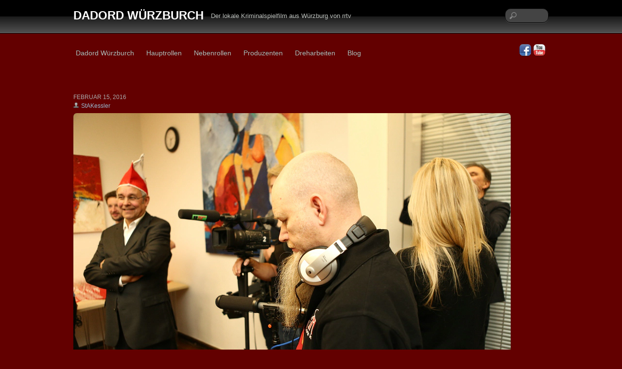

--- FILE ---
content_type: text/html; charset=UTF-8
request_url: https://www.dadord-wuerzburch.de/erster-drehtermin-zu-schein-und-sein-2016-im-wvv-casino-in-wuerzburg/900-img_0763/
body_size: 8827
content:
<!DOCTYPE html>
<html lang="de">
<head><meta charset="UTF-8"><meta name="viewport" content="width=device-width, initial-scale=1, minimum-scale=1"><style id="tb_inline_styles" data-no-optimize="1">.tb_animation_on{overflow-x:hidden}.themify_builder .wow{visibility:hidden;animation-fill-mode:both}[data-tf-animation]{will-change:transform,opacity,visibility}.themify_builder .tf_lax_done{transition-duration:.8s;transition-timing-function:cubic-bezier(.165,.84,.44,1)}[data-sticky-active].tb_sticky_scroll_active{z-index:1}[data-sticky-active].tb_sticky_scroll_active .hide-on-stick{display:none}@media(min-width:1281px){.hide-desktop{width:0!important;height:0!important;padding:0!important;visibility:hidden!important;margin:0!important;display:table-column!important;background:0!important;content-visibility:hidden;overflow:hidden!important}}@media(min-width:769px) and (max-width:1280px){.hide-tablet_landscape{width:0!important;height:0!important;padding:0!important;visibility:hidden!important;margin:0!important;display:table-column!important;background:0!important;content-visibility:hidden;overflow:hidden!important}}@media(min-width:681px) and (max-width:768px){.hide-tablet{width:0!important;height:0!important;padding:0!important;visibility:hidden!important;margin:0!important;display:table-column!important;background:0!important;content-visibility:hidden;overflow:hidden!important}}@media(max-width:680px){.hide-mobile{width:0!important;height:0!important;padding:0!important;visibility:hidden!important;margin:0!important;display:table-column!important;background:0!important;content-visibility:hidden;overflow:hidden!important}}@media(max-width:768px){div.module-gallery-grid{--galn:var(--galt)}}@media(max-width:680px){
 .themify_map.tf_map_loaded{width:100%!important}
 .ui.builder_button,.ui.nav li a{padding:.525em 1.15em}
 .fullheight>.row_inner:not(.tb_col_count_1){min-height:0}
 div.module-gallery-grid{--galn:var(--galm);gap:8px}
 }</style><noscript><style>.themify_builder .wow,.wow .tf_lazy{visibility:visible!important}</style></noscript> <style id="tf_lazy_style" data-no-optimize="1">
 .tf_svg_lazy{
 content-visibility:auto;
 background-size:100% 25%!important;
 background-repeat:no-repeat!important;
 background-position:0 0, 0 33.4%,0 66.6%,0 100%!important;
 transition:filter .3s linear!important;
 filter:blur(25px)!important; transform:translateZ(0)
 }
 .tf_svg_lazy_loaded{
 filter:blur(0)!important
 }
 [data-lazy]:is(.module,.module_row:not(.tb_first)),.module[data-lazy] .ui,.module_row[data-lazy]:not(.tb_first):is(>.row_inner,.module_column[data-lazy],.module_subrow[data-lazy]){
 background-image:none!important
 }
 </style><noscript><style>
 .tf_svg_lazy{
 display:none!important
 }
 </style></noscript><style id="tf_lazy_common" data-no-optimize="1">
 img{
 max-width:100%;
 height:auto
 }
 :where(.tf_in_flx,.tf_flx){display:inline-flex;flex-wrap:wrap;place-items:center}
 .tf_fa,:is(em,i) tf-lottie{display:inline-block;vertical-align:middle}:is(em,i) tf-lottie{width:1.5em;height:1.5em}.tf_fa{width:1em;height:1em;stroke-width:0;stroke:currentColor;overflow:visible;fill:currentColor;pointer-events:none;text-rendering:optimizeSpeed;buffered-rendering:static}#tf_svg symbol{overflow:visible}:where(.tf_lazy){position:relative;visibility:visible;display:block;opacity:.3}.wow .tf_lazy:not(.tf_swiper-slide){visibility:hidden;opacity:1}div.tf_audio_lazy audio{visibility:hidden;height:0;display:inline}.mejs-container{visibility:visible}.tf_iframe_lazy{transition:opacity .3s ease-in-out;min-height:10px}:where(.tf_flx),.tf_swiper-wrapper{display:flex}.tf_swiper-slide{flex-shrink:0;opacity:0;width:100%;height:100%}.tf_swiper-wrapper>br,.tf_lazy.tf_swiper-wrapper .tf_lazy:after,.tf_lazy.tf_swiper-wrapper .tf_lazy:before{display:none}.tf_lazy:after,.tf_lazy:before{content:'';display:inline-block;position:absolute;width:10px!important;height:10px!important;margin:0 3px;top:50%!important;inset-inline:auto 50%!important;border-radius:100%;background-color:currentColor;visibility:visible;animation:tf-hrz-loader infinite .75s cubic-bezier(.2,.68,.18,1.08)}.tf_lazy:after{width:6px!important;height:6px!important;inset-inline:50% auto!important;margin-top:3px;animation-delay:-.4s}@keyframes tf-hrz-loader{0%,100%{transform:scale(1);opacity:1}50%{transform:scale(.1);opacity:.6}}.tf_lazy_lightbox{position:fixed;background:rgba(11,11,11,.8);color:#ccc;top:0;left:0;display:flex;align-items:center;justify-content:center;z-index:999}.tf_lazy_lightbox .tf_lazy:after,.tf_lazy_lightbox .tf_lazy:before{background:#fff}.tf_vd_lazy,tf-lottie{display:flex;flex-wrap:wrap}tf-lottie{aspect-ratio:1.777}.tf_w.tf_vd_lazy video{width:100%;height:auto;position:static;object-fit:cover}
 </style><meta name='robots' content='index, follow, max-image-preview:large, max-snippet:-1, max-video-preview:-1' /><title>900-IMG_0763 - Dadord Würzburch</title><link rel="canonical" href="https://www.dadord-wuerzburch.de/erster-drehtermin-zu-schein-und-sein-2016-im-wvv-casino-in-wuerzburg/900-img_0763/" /><meta property="og:locale" content="de_DE" /><meta property="og:type" content="article" /><meta property="og:title" content="900-IMG_0763 - Dadord Würzburch" /><meta property="og:url" content="https://www.dadord-wuerzburch.de/erster-drehtermin-zu-schein-und-sein-2016-im-wvv-casino-in-wuerzburg/900-img_0763/" /><meta property="og:site_name" content="Dadord Würzburch" /><meta property="og:image" content="https://www.dadord-wuerzburch.de/erster-drehtermin-zu-schein-und-sein-2016-im-wvv-casino-in-wuerzburg/900-img_0763" /><meta property="og:image:width" content="900" /><meta property="og:image:height" content="600" /><meta property="og:image:type" content="image/jpeg" /><script type="application/ld+json" class="yoast-schema-graph">{"@context":"https://schema.org","@graph":[{"@type":"WebPage","@id":"https://www.dadord-wuerzburch.de/erster-drehtermin-zu-schein-und-sein-2016-im-wvv-casino-in-wuerzburg/900-img_0763/","url":"https://www.dadord-wuerzburch.de/erster-drehtermin-zu-schein-und-sein-2016-im-wvv-casino-in-wuerzburg/900-img_0763/","name":"900-IMG_0763 - Dadord Würzburch","isPartOf":{"@id":"https://www.dadord-wuerzburch.de/#website"},"primaryImageOfPage":{"@id":"https://www.dadord-wuerzburch.de/erster-drehtermin-zu-schein-und-sein-2016-im-wvv-casino-in-wuerzburg/900-img_0763/#primaryimage"},"image":{"@id":"https://www.dadord-wuerzburch.de/erster-drehtermin-zu-schein-und-sein-2016-im-wvv-casino-in-wuerzburg/900-img_0763/#primaryimage"},"thumbnailUrl":"https://www.dadord-wuerzburch.de/wp-content/uploads/2016/02/900-IMG_0763.jpg","datePublished":"2016-02-15T10:28:48+00:00","breadcrumb":{"@id":"https://www.dadord-wuerzburch.de/erster-drehtermin-zu-schein-und-sein-2016-im-wvv-casino-in-wuerzburg/900-img_0763/#breadcrumb"},"inLanguage":"de","potentialAction":[{"@type":"ReadAction","target":["https://www.dadord-wuerzburch.de/erster-drehtermin-zu-schein-und-sein-2016-im-wvv-casino-in-wuerzburg/900-img_0763/"]}]},{"@type":"ImageObject","inLanguage":"de","@id":"https://www.dadord-wuerzburch.de/erster-drehtermin-zu-schein-und-sein-2016-im-wvv-casino-in-wuerzburg/900-img_0763/#primaryimage","url":"https://www.dadord-wuerzburch.de/wp-content/uploads/2016/02/900-IMG_0763.jpg","contentUrl":"https://www.dadord-wuerzburch.de/wp-content/uploads/2016/02/900-IMG_0763.jpg","width":900,"height":600},{"@type":"BreadcrumbList","@id":"https://www.dadord-wuerzburch.de/erster-drehtermin-zu-schein-und-sein-2016-im-wvv-casino-in-wuerzburg/900-img_0763/#breadcrumb","itemListElement":[{"@type":"ListItem","position":1,"name":"Erster Drehtermin zu Schein und Sein 2016 im WVV-Casino in Würzburg","item":"https://www.dadord-wuerzburch.de/erster-drehtermin-zu-schein-und-sein-2016-im-wvv-casino-in-wuerzburg/"},{"@type":"ListItem","position":2,"name":"900-IMG_0763"}]},{"@type":"WebSite","@id":"https://www.dadord-wuerzburch.de/#website","url":"https://www.dadord-wuerzburch.de/","name":"Dadord Würzburch","description":"Der lokale Kriminalspielfilm aus Würzburg von rrtv","potentialAction":[{"@type":"SearchAction","target":{"@type":"EntryPoint","urlTemplate":"https://www.dadord-wuerzburch.de/?s={search_term_string}"},"query-input":{"@type":"PropertyValueSpecification","valueRequired":true,"valueName":"search_term_string"}}],"inLanguage":"de"}]}</script><link rel="alternate" type="application/rss+xml" title="Dadord Würzburch &raquo; Feed" href="https://www.dadord-wuerzburch.de/feed/" />
<link rel="alternate" type="application/rss+xml" title="Dadord Würzburch &raquo; Kommentar-Feed" href="https://www.dadord-wuerzburch.de/comments/feed/" />
<link rel="alternate" title="oEmbed (JSON)" type="application/json+oembed" href="https://www.dadord-wuerzburch.de/wp-json/oembed/1.0/embed?url=https%3A%2F%2Fwww.dadord-wuerzburch.de%2Ferster-drehtermin-zu-schein-und-sein-2016-im-wvv-casino-in-wuerzburg%2F900-img_0763%2F" />
<link rel="alternate" title="oEmbed (XML)" type="text/xml+oembed" href="https://www.dadord-wuerzburch.de/wp-json/oembed/1.0/embed?url=https%3A%2F%2Fwww.dadord-wuerzburch.de%2Ferster-drehtermin-zu-schein-und-sein-2016-im-wvv-casino-in-wuerzburg%2F900-img_0763%2F&#038;format=xml" />
<style id='wp-img-auto-sizes-contain-inline-css'>
img:is([sizes=auto i],[sizes^="auto," i]){contain-intrinsic-size:3000px 1500px}
/*# sourceURL=wp-img-auto-sizes-contain-inline-css */
</style>
<style id='global-styles-inline-css'>
:root{--wp--preset--aspect-ratio--square: 1;--wp--preset--aspect-ratio--4-3: 4/3;--wp--preset--aspect-ratio--3-4: 3/4;--wp--preset--aspect-ratio--3-2: 3/2;--wp--preset--aspect-ratio--2-3: 2/3;--wp--preset--aspect-ratio--16-9: 16/9;--wp--preset--aspect-ratio--9-16: 9/16;--wp--preset--color--black: #000000;--wp--preset--color--cyan-bluish-gray: #abb8c3;--wp--preset--color--white: #ffffff;--wp--preset--color--pale-pink: #f78da7;--wp--preset--color--vivid-red: #cf2e2e;--wp--preset--color--luminous-vivid-orange: #ff6900;--wp--preset--color--luminous-vivid-amber: #fcb900;--wp--preset--color--light-green-cyan: #7bdcb5;--wp--preset--color--vivid-green-cyan: #00d084;--wp--preset--color--pale-cyan-blue: #8ed1fc;--wp--preset--color--vivid-cyan-blue: #0693e3;--wp--preset--color--vivid-purple: #9b51e0;--wp--preset--gradient--vivid-cyan-blue-to-vivid-purple: linear-gradient(135deg,rgb(6,147,227) 0%,rgb(155,81,224) 100%);--wp--preset--gradient--light-green-cyan-to-vivid-green-cyan: linear-gradient(135deg,rgb(122,220,180) 0%,rgb(0,208,130) 100%);--wp--preset--gradient--luminous-vivid-amber-to-luminous-vivid-orange: linear-gradient(135deg,rgb(252,185,0) 0%,rgb(255,105,0) 100%);--wp--preset--gradient--luminous-vivid-orange-to-vivid-red: linear-gradient(135deg,rgb(255,105,0) 0%,rgb(207,46,46) 100%);--wp--preset--gradient--very-light-gray-to-cyan-bluish-gray: linear-gradient(135deg,rgb(238,238,238) 0%,rgb(169,184,195) 100%);--wp--preset--gradient--cool-to-warm-spectrum: linear-gradient(135deg,rgb(74,234,220) 0%,rgb(151,120,209) 20%,rgb(207,42,186) 40%,rgb(238,44,130) 60%,rgb(251,105,98) 80%,rgb(254,248,76) 100%);--wp--preset--gradient--blush-light-purple: linear-gradient(135deg,rgb(255,206,236) 0%,rgb(152,150,240) 100%);--wp--preset--gradient--blush-bordeaux: linear-gradient(135deg,rgb(254,205,165) 0%,rgb(254,45,45) 50%,rgb(107,0,62) 100%);--wp--preset--gradient--luminous-dusk: linear-gradient(135deg,rgb(255,203,112) 0%,rgb(199,81,192) 50%,rgb(65,88,208) 100%);--wp--preset--gradient--pale-ocean: linear-gradient(135deg,rgb(255,245,203) 0%,rgb(182,227,212) 50%,rgb(51,167,181) 100%);--wp--preset--gradient--electric-grass: linear-gradient(135deg,rgb(202,248,128) 0%,rgb(113,206,126) 100%);--wp--preset--gradient--midnight: linear-gradient(135deg,rgb(2,3,129) 0%,rgb(40,116,252) 100%);--wp--preset--font-size--small: 13px;--wp--preset--font-size--medium: clamp(14px, 0.875rem + ((1vw - 3.2px) * 0.469), 20px);--wp--preset--font-size--large: clamp(22.041px, 1.378rem + ((1vw - 3.2px) * 1.091), 36px);--wp--preset--font-size--x-large: clamp(25.014px, 1.563rem + ((1vw - 3.2px) * 1.327), 42px);--wp--preset--font-family--system-font: -apple-system,BlinkMacSystemFont,"Segoe UI",Roboto,Oxygen-Sans,Ubuntu,Cantarell,"Helvetica Neue",sans-serif;--wp--preset--spacing--20: 0.44rem;--wp--preset--spacing--30: 0.67rem;--wp--preset--spacing--40: 1rem;--wp--preset--spacing--50: 1.5rem;--wp--preset--spacing--60: 2.25rem;--wp--preset--spacing--70: 3.38rem;--wp--preset--spacing--80: 5.06rem;--wp--preset--shadow--natural: 6px 6px 9px rgba(0, 0, 0, 0.2);--wp--preset--shadow--deep: 12px 12px 50px rgba(0, 0, 0, 0.4);--wp--preset--shadow--sharp: 6px 6px 0px rgba(0, 0, 0, 0.2);--wp--preset--shadow--outlined: 6px 6px 0px -3px rgb(255, 255, 255), 6px 6px rgb(0, 0, 0);--wp--preset--shadow--crisp: 6px 6px 0px rgb(0, 0, 0);}:where(body) { margin: 0; }.wp-site-blocks > .alignleft { float: left; margin-right: 2em; }.wp-site-blocks > .alignright { float: right; margin-left: 2em; }.wp-site-blocks > .aligncenter { justify-content: center; margin-left: auto; margin-right: auto; }:where(.wp-site-blocks) > * { margin-block-start: 24px; margin-block-end: 0; }:where(.wp-site-blocks) > :first-child { margin-block-start: 0; }:where(.wp-site-blocks) > :last-child { margin-block-end: 0; }:root { --wp--style--block-gap: 24px; }:root :where(.is-layout-flow) > :first-child{margin-block-start: 0;}:root :where(.is-layout-flow) > :last-child{margin-block-end: 0;}:root :where(.is-layout-flow) > *{margin-block-start: 24px;margin-block-end: 0;}:root :where(.is-layout-constrained) > :first-child{margin-block-start: 0;}:root :where(.is-layout-constrained) > :last-child{margin-block-end: 0;}:root :where(.is-layout-constrained) > *{margin-block-start: 24px;margin-block-end: 0;}:root :where(.is-layout-flex){gap: 24px;}:root :where(.is-layout-grid){gap: 24px;}.is-layout-flow > .alignleft{float: left;margin-inline-start: 0;margin-inline-end: 2em;}.is-layout-flow > .alignright{float: right;margin-inline-start: 2em;margin-inline-end: 0;}.is-layout-flow > .aligncenter{margin-left: auto !important;margin-right: auto !important;}.is-layout-constrained > .alignleft{float: left;margin-inline-start: 0;margin-inline-end: 2em;}.is-layout-constrained > .alignright{float: right;margin-inline-start: 2em;margin-inline-end: 0;}.is-layout-constrained > .aligncenter{margin-left: auto !important;margin-right: auto !important;}.is-layout-constrained > :where(:not(.alignleft):not(.alignright):not(.alignfull)){margin-left: auto !important;margin-right: auto !important;}body .is-layout-flex{display: flex;}.is-layout-flex{flex-wrap: wrap;align-items: center;}.is-layout-flex > :is(*, div){margin: 0;}body .is-layout-grid{display: grid;}.is-layout-grid > :is(*, div){margin: 0;}body{font-family: var(--wp--preset--font-family--system-font);font-size: var(--wp--preset--font-size--medium);line-height: 1.6;padding-top: 0px;padding-right: 0px;padding-bottom: 0px;padding-left: 0px;}a:where(:not(.wp-element-button)){text-decoration: underline;}:root :where(.wp-element-button, .wp-block-button__link){background-color: #32373c;border-width: 0;color: #fff;font-family: inherit;font-size: inherit;font-style: inherit;font-weight: inherit;letter-spacing: inherit;line-height: inherit;padding-top: calc(0.667em + 2px);padding-right: calc(1.333em + 2px);padding-bottom: calc(0.667em + 2px);padding-left: calc(1.333em + 2px);text-decoration: none;text-transform: inherit;}.has-black-color{color: var(--wp--preset--color--black) !important;}.has-cyan-bluish-gray-color{color: var(--wp--preset--color--cyan-bluish-gray) !important;}.has-white-color{color: var(--wp--preset--color--white) !important;}.has-pale-pink-color{color: var(--wp--preset--color--pale-pink) !important;}.has-vivid-red-color{color: var(--wp--preset--color--vivid-red) !important;}.has-luminous-vivid-orange-color{color: var(--wp--preset--color--luminous-vivid-orange) !important;}.has-luminous-vivid-amber-color{color: var(--wp--preset--color--luminous-vivid-amber) !important;}.has-light-green-cyan-color{color: var(--wp--preset--color--light-green-cyan) !important;}.has-vivid-green-cyan-color{color: var(--wp--preset--color--vivid-green-cyan) !important;}.has-pale-cyan-blue-color{color: var(--wp--preset--color--pale-cyan-blue) !important;}.has-vivid-cyan-blue-color{color: var(--wp--preset--color--vivid-cyan-blue) !important;}.has-vivid-purple-color{color: var(--wp--preset--color--vivid-purple) !important;}.has-black-background-color{background-color: var(--wp--preset--color--black) !important;}.has-cyan-bluish-gray-background-color{background-color: var(--wp--preset--color--cyan-bluish-gray) !important;}.has-white-background-color{background-color: var(--wp--preset--color--white) !important;}.has-pale-pink-background-color{background-color: var(--wp--preset--color--pale-pink) !important;}.has-vivid-red-background-color{background-color: var(--wp--preset--color--vivid-red) !important;}.has-luminous-vivid-orange-background-color{background-color: var(--wp--preset--color--luminous-vivid-orange) !important;}.has-luminous-vivid-amber-background-color{background-color: var(--wp--preset--color--luminous-vivid-amber) !important;}.has-light-green-cyan-background-color{background-color: var(--wp--preset--color--light-green-cyan) !important;}.has-vivid-green-cyan-background-color{background-color: var(--wp--preset--color--vivid-green-cyan) !important;}.has-pale-cyan-blue-background-color{background-color: var(--wp--preset--color--pale-cyan-blue) !important;}.has-vivid-cyan-blue-background-color{background-color: var(--wp--preset--color--vivid-cyan-blue) !important;}.has-vivid-purple-background-color{background-color: var(--wp--preset--color--vivid-purple) !important;}.has-black-border-color{border-color: var(--wp--preset--color--black) !important;}.has-cyan-bluish-gray-border-color{border-color: var(--wp--preset--color--cyan-bluish-gray) !important;}.has-white-border-color{border-color: var(--wp--preset--color--white) !important;}.has-pale-pink-border-color{border-color: var(--wp--preset--color--pale-pink) !important;}.has-vivid-red-border-color{border-color: var(--wp--preset--color--vivid-red) !important;}.has-luminous-vivid-orange-border-color{border-color: var(--wp--preset--color--luminous-vivid-orange) !important;}.has-luminous-vivid-amber-border-color{border-color: var(--wp--preset--color--luminous-vivid-amber) !important;}.has-light-green-cyan-border-color{border-color: var(--wp--preset--color--light-green-cyan) !important;}.has-vivid-green-cyan-border-color{border-color: var(--wp--preset--color--vivid-green-cyan) !important;}.has-pale-cyan-blue-border-color{border-color: var(--wp--preset--color--pale-cyan-blue) !important;}.has-vivid-cyan-blue-border-color{border-color: var(--wp--preset--color--vivid-cyan-blue) !important;}.has-vivid-purple-border-color{border-color: var(--wp--preset--color--vivid-purple) !important;}.has-vivid-cyan-blue-to-vivid-purple-gradient-background{background: var(--wp--preset--gradient--vivid-cyan-blue-to-vivid-purple) !important;}.has-light-green-cyan-to-vivid-green-cyan-gradient-background{background: var(--wp--preset--gradient--light-green-cyan-to-vivid-green-cyan) !important;}.has-luminous-vivid-amber-to-luminous-vivid-orange-gradient-background{background: var(--wp--preset--gradient--luminous-vivid-amber-to-luminous-vivid-orange) !important;}.has-luminous-vivid-orange-to-vivid-red-gradient-background{background: var(--wp--preset--gradient--luminous-vivid-orange-to-vivid-red) !important;}.has-very-light-gray-to-cyan-bluish-gray-gradient-background{background: var(--wp--preset--gradient--very-light-gray-to-cyan-bluish-gray) !important;}.has-cool-to-warm-spectrum-gradient-background{background: var(--wp--preset--gradient--cool-to-warm-spectrum) !important;}.has-blush-light-purple-gradient-background{background: var(--wp--preset--gradient--blush-light-purple) !important;}.has-blush-bordeaux-gradient-background{background: var(--wp--preset--gradient--blush-bordeaux) !important;}.has-luminous-dusk-gradient-background{background: var(--wp--preset--gradient--luminous-dusk) !important;}.has-pale-ocean-gradient-background{background: var(--wp--preset--gradient--pale-ocean) !important;}.has-electric-grass-gradient-background{background: var(--wp--preset--gradient--electric-grass) !important;}.has-midnight-gradient-background{background: var(--wp--preset--gradient--midnight) !important;}.has-small-font-size{font-size: var(--wp--preset--font-size--small) !important;}.has-medium-font-size{font-size: var(--wp--preset--font-size--medium) !important;}.has-large-font-size{font-size: var(--wp--preset--font-size--large) !important;}.has-x-large-font-size{font-size: var(--wp--preset--font-size--x-large) !important;}.has-system-font-font-family{font-family: var(--wp--preset--font-family--system-font) !important;}
:root :where(.wp-block-pullquote){font-size: clamp(0.984em, 0.984rem + ((1vw - 0.2em) * 0.645), 1.5em);line-height: 1.6;}
/*# sourceURL=global-styles-inline-css */
</style>
<script src="https://www.dadord-wuerzburch.de/wp-includes/js/jquery/jquery.min.js?ver=3.7.1" id="jquery-core-js"></script>
<link rel="https://api.w.org/" href="https://www.dadord-wuerzburch.de/wp-json/" /><link rel="alternate" title="JSON" type="application/json" href="https://www.dadord-wuerzburch.de/wp-json/wp/v2/media/2391" /><link rel="EditURI" type="application/rsd+xml" title="RSD" href="https://www.dadord-wuerzburch.de/xmlrpc.php?rsd" />
<meta name="generator" content="WordPress 6.9" />
<link rel='shortlink' href='https://www.dadord-wuerzburch.de/?p=2391' />
<style>.recentcomments a{display:inline !important;padding:0 !important;margin:0 !important;}</style><link rel="prefetch" href="https://www.dadord-wuerzburch.de/wp-content/themes/phototouch/js/themify-script.js?ver=7.5.7" as="script" fetchpriority="low"><link rel="preload" href="https://dadord-wuerzburch.de/wp-content/themes/phototouch/themify/img/social/facebook.png" as="image" fetchpriority="high"><link rel="preload" fetchpriority="high" href="https://www.dadord-wuerzburch.de/wp-content/uploads/themify-concate/2852290291/themify-51793663.css" as="style"><link fetchpriority="high" id="themify_concate-css" rel="stylesheet" href="https://www.dadord-wuerzburch.de/wp-content/uploads/themify-concate/2852290291/themify-51793663.css"></head><body class="attachment wp-singular attachment-template-default single single-attachment postid-2391 attachmentid-2391 attachment-jpeg wp-theme-phototouch skin-minimal sidebar-none default_width no-home tb_animation_on"><svg id="tf_svg" style="display:none"><defs></defs></svg><script> </script><div id="pagewrap" class="hfeed site"><div id="headerwrap"><div id="top-bar" class="tf_clearfix"><hgroup class="pagewidth"><div id="site-logo"><a href="https://www.dadord-wuerzburch.de" title="Dadord Würzburch"><span>Dadord Würzburch</span></a></div><div id="site-description" class="site-description"><span>Der lokale Kriminalspielfilm aus Würzburg von rrtv</span></div></hgroup></div> <header id="header" class="pagewidth" itemscope="itemscope" itemtype="https://schema.org/WPHeader"><div id="main-nav-wrap"><div id="menu-icon" class="mobile-button"></div><nav itemscope="itemscope" itemtype="https://schema.org/SiteNavigationElement"><ul id="main-nav" class="main-nav"><li id="menu-item-36" class="menu-item-page-34 menu-item menu-item-type-post_type menu-item-object-page menu-item-home menu-item-has-children menu-item-36"><a href="https://www.dadord-wuerzburch.de/">Dadord Würzburch<span class="child-arrow closed" tabindex="-1"></span></a>
<ul class="sub-menu"><li id="menu-item-26" class="menu-item-page-23 menu-item menu-item-type-post_type menu-item-object-page menu-item-26 menu-page-23-parent-36"><a href="https://www.dadord-wuerzburch.de/toechter-und-soehne/">Töchter &#038; Söhne</a></li><li id="menu-item-62" class="menu-item-page-49 menu-item menu-item-type-post_type menu-item-object-page menu-item-62 menu-page-49-parent-36"><a href="https://www.dadord-wuerzburch.de/tod-im-wengert/">Tod im Wengert</a></li><li id="menu-item-71" class="menu-item-page-64 menu-item menu-item-type-post_type menu-item-object-page menu-item-71 menu-page-64-parent-36"><a href="https://www.dadord-wuerzburch.de/vollmond/">Vollmond</a></li><li id="menu-item-78" class="menu-item-page-72 menu-item menu-item-type-post_type menu-item-object-page menu-item-78 menu-page-72-parent-36"><a href="https://www.dadord-wuerzburch.de/falschspieler/">Falschspieler</a></li><li id="menu-item-2409" class="menu-item-page-2401 menu-item menu-item-type-post_type menu-item-object-page menu-item-2409 menu-page-2401-parent-36"><a href="https://www.dadord-wuerzburch.de/schein-und-sein/">Schein und Sein</a></li><li id="menu-item-2495" class="menu-item-page-2487 menu-item menu-item-type-post_type menu-item-object-page menu-item-2495 menu-page-2487-parent-36"><a href="https://www.dadord-wuerzburch.de/ausgeschunkelt/">Ausgeschunkelt</a></li><li id="menu-item-2681" class="menu-item-page-2670 menu-item menu-item-type-post_type menu-item-object-page menu-item-2681 menu-page-2670-parent-36"><a href="https://www.dadord-wuerzburch.de/dadord-wuerzburch-todsuender/">Todsünder</a></li>
</ul>
</li>
<li id="menu-item-89" class="menu-item-page-85 menu-item menu-item-type-post_type menu-item-object-page menu-item-89"><a href="https://www.dadord-wuerzburch.de/hauptrollen-die-wichtigsten-charaktere/">Hauptrollen</a></li>
<li id="menu-item-109" class="menu-item-page-106 menu-item menu-item-type-post_type menu-item-object-page menu-item-109"><a href="https://www.dadord-wuerzburch.de/wichtige-nebenrollen-nebencharaktere/">Nebenrollen</a></li>
<li id="menu-item-179" class="menu-item-page-174 menu-item menu-item-type-post_type menu-item-object-page menu-item-179"><a href="https://www.dadord-wuerzburch.de/produzenten/">Produzenten</a></li>
<li id="menu-item-169" class="menu-item-page-111 menu-item menu-item-type-post_type menu-item-object-page menu-item-169"><a href="https://www.dadord-wuerzburch.de/dreharbeiten/">Dreharbeiten</a></li>
<li id="menu-item-21" class="menu-item-page-19 menu-item menu-item-type-post_type menu-item-object-page current_page_parent menu-item-21"><a href="https://www.dadord-wuerzburch.de/blog/">Blog</a></li>
</ul></nav></div><div id="searchform-wrap"><div id="search-icon" class="mobile-button"></div><form method="get" id="searchform" action="https://www.dadord-wuerzburch.de/"><input type="text" name="s" id="s" title="Search" value="" />
</form></div><div class="social-widget"><div id="themify-social-links-2" class="widget themify-social-links"><ul class="social-links horizontal"><li class="social-link-item facebook image-icon icon-medium"><a href="https://www.facebook.com/groups/2930279573937385" aria-label="facebook" > <img data-tf-not-load="1" fetchpriority="high" loading="auto" decoding="auto" decoding="async" width="32" height="32" src="https://dadord-wuerzburch.de/wp-content/themes/phototouch/themify/img/social/facebook.png" alt="Facebook" /> </a></li><li class="social-link-item youtube image-icon icon-medium"><a href="https://www.youtube.com/channel/UCBA1QTs13G4BSQYlcBfJAgQ" aria-label="youtube" > <img data-tf-not-load="1" decoding="async" width="32" height="32" src="https://dadord-wuerzburch.de/wp-content/themes/phototouch/themify/img/social/youtube.png" alt="YouTube" /> </a></li></ul></div></div></header> </div><div id="body" class="tf_clearfix"><div id="layout" class="pagewidth tf_clearfix"><main id="content" class="tf_clearfix"><article id="post-2391" class="post tf_clearfix post-2391 attachment type-attachment status-inherit hentry no-post-title has-post-date has-post-category has-post-tag has-post-comment has-post-author"><div class="post-content"><time datetime="2016-02-15" class="post-date entry-date updated">Februar 15, 2016</time><p class="post-meta entry-meta"><span class="post-author"><span class="author vcard"><a class="url fn n" href="https://www.dadord-wuerzburch.de/author/stakessler/" rel="author">StAKessler</a></span></span></p> <div class="entry-content"> <p><a href='https://www.dadord-wuerzburch.de/wp-content/uploads/2016/02/900-IMG_0763.jpg'><img loading="lazy" fetchpriority="high" decoding="async" width="900" height="600" src="https://www.dadord-wuerzburch.de/wp-content/uploads/2016/02/900-IMG_0763.jpg" class="attachment-large size-large" alt="" srcset="https://www.dadord-wuerzburch.de/wp-content/uploads/2016/02/900-IMG_0763.jpg 900w, https://www.dadord-wuerzburch.de/wp-content/uploads/2016/02/900-IMG_0763-300x200.jpg 300w, https://www.dadord-wuerzburch.de/wp-content/uploads/2016/02/900-IMG_0763-768x512.jpg 768w" sizes="(max-width: 900px) 100vw, 900px" /></a></p></div></div> </article><div class="post-nav tf_clearfix"><span class="prev"><a href="https://www.dadord-wuerzburch.de/erster-drehtermin-zu-schein-und-sein-2016-im-wvv-casino-in-wuerzburg/" rel="prev"><span class="arrow">&laquo;</span> Erster Drehtermin zu Schein und Sein 2016 im WVV-Casino in Würzburg</a></span></div></main></div></div><div id="footerwrap"><footer id="footer" class="pagewidth tf_clearfix" itemscope="itemscope" itemtype="https://schema.org/WPFooter"><p class="back-top"><a href="#header">&uarr;</a></p><ul id="footer-nav" class="footer-nav"><li id="menu-item-16" class="menu-item-page-9 menu-item menu-item-type-post_type menu-item-object-page menu-item-16"><a href="https://www.dadord-wuerzburch.de/impressum/">Impressum</a></li>
<li id="menu-item-2432" class="menu-item-page-2429 menu-item menu-item-type-post_type menu-item-object-page menu-item-2432"><a href="https://www.dadord-wuerzburch.de/datenschutzerklaerung/">Datenschutzerklärung</a></li>
</ul><div class="footer-text tf_clearfix"><div class="one">&copy; <a href="https://www.dadord-wuerzburch.de">Dadord Würzburch</a> 2026</div><div class="two"> </div></div> <div class="footer-widgets tf_clearfix"><div class="col3-1 first"></div><div class="col3-1 "><div id="nav_menu-3" class="widget widget_nav_menu"><h4 class="widgettitle">Episoden:</h4><div class="menu-die-episoden-container"><ul id="menu-die-episoden" class="menu"><li id="menu-item-37" class="menu-item menu-item-type-post_type menu-item-object-page menu-item-37"><a href="https://www.dadord-wuerzburch.de/toechter-und-soehne/">1 Töchter &#038; Söhne</a></li>
<li id="menu-item-61" class="menu-item menu-item-type-post_type menu-item-object-page menu-item-61"><a href="https://www.dadord-wuerzburch.de/tod-im-wengert/">2 Tod im Wengert</a></li>
<li id="menu-item-80" class="menu-item menu-item-type-post_type menu-item-object-page menu-item-80"><a href="https://www.dadord-wuerzburch.de/vollmond/">3 Vollmond</a></li>
<li id="menu-item-79" class="menu-item menu-item-type-post_type menu-item-object-page menu-item-79"><a href="https://www.dadord-wuerzburch.de/falschspieler/">4 Falschspieler</a></li>
<li id="menu-item-2424" class="menu-item menu-item-type-post_type menu-item-object-page menu-item-2424"><a href="https://www.dadord-wuerzburch.de/schein-und-sein/">5 Schein und Sein</a></li>
<li id="menu-item-2494" class="menu-item menu-item-type-post_type menu-item-object-page menu-item-2494"><a href="https://www.dadord-wuerzburch.de/ausgeschunkelt/">6 Ausgeschunkelt</a></li>
<li id="menu-item-2714" class="menu-item menu-item-type-post_type menu-item-object-page menu-item-2714"><a href="https://www.dadord-wuerzburch.de/dadord-wuerzburch-todsuender/">7 Todsünder</a></li>
</ul></div></div></div><div class="col3-1 "><div id="tag_cloud-2" class="widget widget_tag_cloud"><h4 class="widgettitle">Schlagworte</h4><div class="tagcloud"><a href="https://www.dadord-wuerzburch.de/tag/casino/" class="tag-cloud-link tag-link-29 tag-link-position-1" style="font-size: 8pt;" aria-label="Casino (1 Eintrag)">Casino</a>
<a href="https://www.dadord-wuerzburch.de/tag/casting/" class="tag-cloud-link tag-link-21 tag-link-position-2" style="font-size: 12.2pt;" aria-label="Casting (2 Einträge)">Casting</a>
<a href="https://www.dadord-wuerzburch.de/tag/christian-kelle/" class="tag-cloud-link tag-link-25 tag-link-position-3" style="font-size: 8pt;" aria-label="Christian Kelle (1 Eintrag)">Christian Kelle</a>
<a href="https://www.dadord-wuerzburch.de/tag/crew/" class="tag-cloud-link tag-link-24 tag-link-position-4" style="font-size: 8pt;" aria-label="Crew (1 Eintrag)">Crew</a>
<a href="https://www.dadord-wuerzburch.de/tag/dadord/" class="tag-cloud-link tag-link-17 tag-link-position-5" style="font-size: 15pt;" aria-label="Dadord (3 Einträge)">Dadord</a>
<a href="https://www.dadord-wuerzburch.de/tag/dadord-wuerzburch/" class="tag-cloud-link tag-link-6 tag-link-position-6" style="font-size: 22pt;" aria-label="Dadord Würzburch (7 Einträge)">Dadord Würzburch</a>
<a href="https://www.dadord-wuerzburch.de/tag/dreharbeiten/" class="tag-cloud-link tag-link-27 tag-link-position-7" style="font-size: 15pt;" aria-label="Dreharbeiten (3 Einträge)">Dreharbeiten</a>
<a href="https://www.dadord-wuerzburch.de/tag/drehtermin/" class="tag-cloud-link tag-link-30 tag-link-position-8" style="font-size: 8pt;" aria-label="Drehtermin (1 Eintrag)">Drehtermin</a>
<a href="https://www.dadord-wuerzburch.de/tag/dvd/" class="tag-cloud-link tag-link-13 tag-link-position-9" style="font-size: 8pt;" aria-label="DVD (1 Eintrag)">DVD</a>
<a href="https://www.dadord-wuerzburch.de/tag/episode-5/" class="tag-cloud-link tag-link-20 tag-link-position-10" style="font-size: 8pt;" aria-label="Episode 5 (1 Eintrag)">Episode 5</a>
<a href="https://www.dadord-wuerzburch.de/tag/falschspieler/" class="tag-cloud-link tag-link-14 tag-link-position-11" style="font-size: 8pt;" aria-label="Falschspieler (1 Eintrag)">Falschspieler</a>
<a href="https://www.dadord-wuerzburch.de/tag/gruppenbild/" class="tag-cloud-link tag-link-33 tag-link-position-12" style="font-size: 8pt;" aria-label="Gruppenbild (1 Eintrag)">Gruppenbild</a>
<a href="https://www.dadord-wuerzburch.de/tag/hofbraeukeller/" class="tag-cloud-link tag-link-22 tag-link-position-13" style="font-size: 8pt;" aria-label="Hofbräukeller (1 Eintrag)">Hofbräukeller</a>
<a href="https://www.dadord-wuerzburch.de/tag/homepage/" class="tag-cloud-link tag-link-7 tag-link-position-14" style="font-size: 8pt;" aria-label="Homepage (1 Eintrag)">Homepage</a>
<a href="https://www.dadord-wuerzburch.de/tag/kelle/" class="tag-cloud-link tag-link-9 tag-link-position-15" style="font-size: 8pt;" aria-label="Kelle (1 Eintrag)">Kelle</a>
<a href="https://www.dadord-wuerzburch.de/tag/komparsen/" class="tag-cloud-link tag-link-32 tag-link-position-16" style="font-size: 8pt;" aria-label="Komparsen (1 Eintrag)">Komparsen</a>
<a href="https://www.dadord-wuerzburch.de/tag/marke/" class="tag-cloud-link tag-link-8 tag-link-position-17" style="font-size: 8pt;" aria-label="Marke (1 Eintrag)">Marke</a>
<a href="https://www.dadord-wuerzburch.de/tag/markus-rakowsky/" class="tag-cloud-link tag-link-26 tag-link-position-18" style="font-size: 8pt;" aria-label="Markus Rakowsky (1 Eintrag)">Markus Rakowsky</a>
<a href="https://www.dadord-wuerzburch.de/tag/nebel/" class="tag-cloud-link tag-link-10 tag-link-position-19" style="font-size: 8pt;" aria-label="Nebel (1 Eintrag)">Nebel</a>
<a href="https://www.dadord-wuerzburch.de/tag/onlineshop/" class="tag-cloud-link tag-link-15 tag-link-position-20" style="font-size: 8pt;" aria-label="Onlineshop (1 Eintrag)">Onlineshop</a>
<a href="https://www.dadord-wuerzburch.de/tag/pieconka/" class="tag-cloud-link tag-link-11 tag-link-position-21" style="font-size: 8pt;" aria-label="Pieconka (1 Eintrag)">Pieconka</a>
<a href="https://www.dadord-wuerzburch.de/tag/premiere/" class="tag-cloud-link tag-link-39 tag-link-position-22" style="font-size: 8pt;" aria-label="Premiere (1 Eintrag)">Premiere</a>
<a href="https://www.dadord-wuerzburch.de/tag/raabe/" class="tag-cloud-link tag-link-34 tag-link-position-23" style="font-size: 8pt;" aria-label="Raabe (1 Eintrag)">Raabe</a>
<a href="https://www.dadord-wuerzburch.de/tag/rechtsmedizin/" class="tag-cloud-link tag-link-36 tag-link-position-24" style="font-size: 8pt;" aria-label="Rechtsmedizin (1 Eintrag)">Rechtsmedizin</a>
<a href="https://www.dadord-wuerzburch.de/tag/schein-und-sein/" class="tag-cloud-link tag-link-16 tag-link-position-25" style="font-size: 19.2pt;" aria-label="Schein und Sein (5 Einträge)">Schein und Sein</a>
<a href="https://www.dadord-wuerzburch.de/tag/statisten/" class="tag-cloud-link tag-link-31 tag-link-position-26" style="font-size: 8pt;" aria-label="Statisten (1 Eintrag)">Statisten</a>
<a href="https://www.dadord-wuerzburch.de/tag/strick/" class="tag-cloud-link tag-link-35 tag-link-position-27" style="font-size: 8pt;" aria-label="Strick (1 Eintrag)">Strick</a>
<a href="https://www.dadord-wuerzburch.de/tag/todsuender/" class="tag-cloud-link tag-link-37 tag-link-position-28" style="font-size: 12.2pt;" aria-label="Todsünder (2 Einträge)">Todsünder</a>
<a href="https://www.dadord-wuerzburch.de/tag/wvv/" class="tag-cloud-link tag-link-28 tag-link-position-29" style="font-size: 8pt;" aria-label="WVV (1 Eintrag)">WVV</a>
<a href="https://www.dadord-wuerzburch.de/tag/wuerzburch/" class="tag-cloud-link tag-link-18 tag-link-position-30" style="font-size: 8pt;" aria-label="Würzburch (1 Eintrag)">Würzburch</a>
<a href="https://www.dadord-wuerzburch.de/tag/wuerzburg/" class="tag-cloud-link tag-link-19 tag-link-position-31" style="font-size: 17.333333333333pt;" aria-label="Würzburg (4 Einträge)">Würzburg</a></div>
</div></div></div></footer></div></div><script type="speculationrules">
{"prefetch":[{"source":"document","where":{"and":[{"href_matches":"/*"},{"not":{"href_matches":["/wp-*.php","/wp-admin/*","/wp-content/uploads/*","/wp-content/*","/wp-content/plugins/*","/wp-content/themes/phototouch/*","/*\\?(.+)"]}},{"not":{"selector_matches":"a[rel~=\"nofollow\"]"}},{"not":{"selector_matches":".no-prefetch, .no-prefetch a"}}]},"eagerness":"conservative"}]}
</script><script id="tf_vars" data-no-optimize="1" data-noptimize="1" data-no-minify="1" data-cfasync="false" defer="defer" src="[data-uri]"></script><script defer="defer" data-v="8.1.9" data-pl-href="https://www.dadord-wuerzburch.de/wp-content/plugins/fake.css" data-no-optimize="1" data-noptimize="1" src="https://www.dadord-wuerzburch.de/wp-content/themes/phototouch/themify/js/main.js?ver=8.1.9" id="themify-main-script-js"></script></body>
</html>